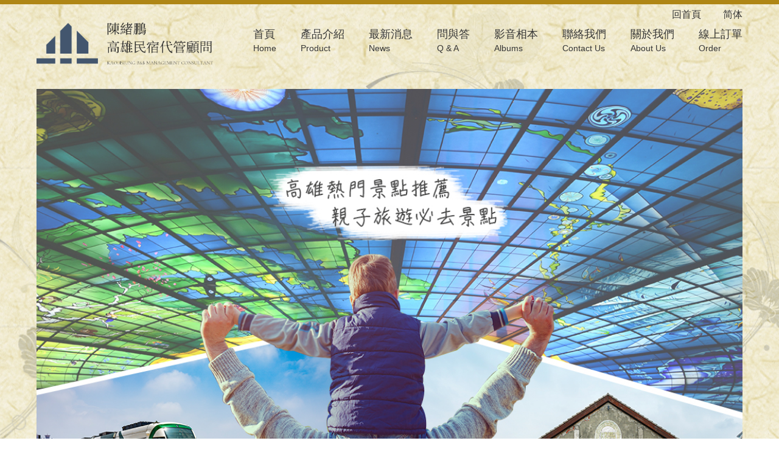

--- FILE ---
content_type: text/html; charset=UTF-8
request_url: https://www.samsonite-event.com.tw/news/%E3%80%902022%E5%8F%B0%E4%B8%AD%E9%80%A2%E7%94%B2%E6%B0%91%E5%AE%BFTOP20%E3%80%91%E5%8C%85%E6%A3%9F/%E8%A6%AA%E5%AD%90%E4%BE%BF%E5%AE%9C%E4%BD%8F%E5%AE%BF%E6%94%8F%E5%BA%95%E5%AE%B6
body_size: 22406
content:
<!doctype html>
<!--[if IE 8 ]><html dir="ltr" lang="zh-TW" class="ie8"><![endif]-->
<!--[if IE 9 ]><html dir="ltr" lang="zh-TW" class="ie9"><![endif]-->
<!--[if (gt IE 9)|!(IE)]><!-->
<html dir="ltr" lang="zh-TW">
<!--<![endif]-->
<head>
<!--[if lt IE 9]>
<script src="/js/html5.js"></script>
<![endif]-->
<meta charset="UTF-8" />
<meta name="viewport" content="width=device-width, initial-scale=1.0, maximum-scale=1.0, minimum-scale=1.0, user-scalable=0">
<title>【2022台中逢甲民宿TOP20】包棟/親子便宜住宿攏底家</title>
<meta name="keywords" content="逢甲民宿,逢甲住宿" />
<meta name="description" content="我們正在台中逢甲尋找住宿地點，在網路上毫不費力地找到了幾間不錯的逢甲民宿可以選擇。總的來說，我們的住宿是一次很棒的體驗。訪問台中逢甲絕對值得付出努力！嘗試在Google上搜索「台中逢甲民宿」，幾個廣告業主直接出租住宿地點的網站將被退回，我們相信您會找到適合您的逢甲住宿地點。他們在每個主要地區都列出了房屋，並且任何人都可以通過該服務輕鬆地在其區域外找到房屋出租。" />
<meta property="og:title" content="【2022台中逢甲民宿TOP20】包棟/親子便宜住宿攏底家"/>
<meta property="og:type" content="我們正在台中逢甲尋找住宿地點，在網路上毫不費力地找到了幾間不錯的逢甲民宿可以選擇。總的來說，我們的住宿是一次很棒的體驗。訪問台中逢甲絕對值得付出努力！嘗試在Google上搜索「台中逢甲民宿」，幾個廣告業主直接出租住宿地點的網站將被退回，我們相信您會找到適合您的逢甲住宿地點。他們在每個主要地區都列出了房屋，並且任何人都可以通過該服務輕鬆地在其區域外找到房屋出租。"/>
<meta property="og:url" content="www.samsonite-event.com.tw/news/%E3%80%902022%E5%8F%B0%E4%B8%AD%E9%80%A2%E7%94%B2%E6%B0%91%E5%AE%BFTOP20%E3%80%91%E5%8C%85%E6%A3%9F/%E8%A6%AA%E5%AD%90%E4%BE%BF%E5%AE%9C%E4%BD%8F%E5%AE%BF%E6%94%8F%E5%BA%95%E5%AE%B6"/>
<meta property="og:image" content="www.samsonite-event.com.tw"/>
<meta name="robots" content="all" />
<meta name="robots" content="INDEX, FOLLOW" />
<link rel="index" title="【2022台中逢甲民宿TOP20】包棟/親子便宜住宿攏底家" href="http://www.samsonite-event.com.tw/index.html" />
<link rel="sitemap" type="htm" title="【2022台中逢甲民宿TOP20】包棟/親子便宜住宿攏底家" href="http://www.samsonite-event.com.tw/sitemap.xml" />
<link rel="alternate" type="application/rss+xml" href="http://www.samsonite-event.com.tw/rss.xml" title="逢甲民宿,逢甲住宿" />
<link href="/css/animate.css" rel="stylesheet">
<link href="/css/font-awesome.min.css" rel="stylesheet">
<link href="/css/23/layout.css" rel="stylesheet">
<link href="/css/23/main.css" rel="stylesheet">
<link href="/css/23/news.css" rel="stylesheet">
<link href="/css/community.css" rel="stylesheet">
<link href="/css/pagenav.css" rel="stylesheet">
<link href='http://fonts.googleapis.com/css?family=Roboto:400,100,100italic,300,300italic,400italic,500,500italic,700,700italic,900,900italic&subset=latin,greek,greek-ext,vietnamese,cyrillic-ext,latin-ext,cyrillic' rel='stylesheet' type='text/css'>
<script src="/jquery/jquery-1.8.2.min.js"></script>
<script src="/jquery/jquery.scrollTo.min.js"></script>
<script src="/jquery/jquery.scrollTo-1.4.3.1.js"></script>
<script src="/jquery/jquery.marquee.min.js"></script>
<script src="/Scripts/tw_cn.js"></script>
<!-- google analytics -->

<!-- google analytics end -->
</head>
<body>



<div id="fb-root"></div>
<script>
	(function(d, s, id) {
		var js, fjs = d.getElementsByTagName(s)[0];
		if (d.getElementById(id)) return;
		js = d.createElement(s); js.id = id;
		js.src = "//connect.facebook.net/zh_TW/all.js#xfbml=1";
		fjs.parentNode.insertBefore(js, fjs);
	}(document, 'script', 'facebook-jssdk'));
	
	window.___gcfg = {lang: 'zh-TW'};
	(function() {
		var po = document.createElement('script'); po.type = 'text/javascript'; po.async = true;
		po.src = 'https://apis.google.com/js/plusone.js';
		var s = document.getElementsByTagName('script')[0]; s.parentNode.insertBefore(po, s);
	})();
</script>
<div class="wrapper">
	<link rel="stylesheet" type="text/css" href="/css/23/bg.css">
<div id="bgshowcontrol">
    <div id="bgshow">
        <img id="warpbg" class="pelm left top" src="/images/23/bg2.png" alt="" />
        <img id="star1" class="pelm top" src="/images/23/bg-img-right.png" alt="" />
        <img id="star2" class="pelm" src="/images/23/bg-img-left.png" alt="" />
        <img id="star3" class="pelm top" src="/images/23/bg-img-center.png" alt="" />
    </div>
</div>    
<script src="/jquery/bgscroll.packges/dist/jquery.parallaxmouse.min.js"></script>
<script>
	// Plugin Test
	$(window).parallaxmouse({
		invert: false,
		range: 400,
		elms: [
			{el: $('#warpbg'), rate: 0.05},
			{el: $('#star1'), rate: 0.8},
			{el: $('#star2'), rate: 0.2},
			{el: $('#star3'), rate: 0.3},
		]
	});
</script>

    <header>
	<section>
    	<div class="headerright">
            <div id="top-nav">
                <a href="/" title="回首頁">回首頁　　</a>
                <a href="javascript: void('0');" id="translateLink" class="language" title="简体">简体</a>
            </div>
            <nav id="main-menu" class="menu">
                <ul class="pc">
                    
                            <li>
                                <a href="/" title="首頁">首頁<span>Home</span></a>
                            </li>
                        
                            <li>
                                <a href="/product/" title="產品介紹">產品介紹<span>Product</span></a>
                            </li>
                        
                            <li>
                                <a href="/news/" title="最新消息">最新消息<span>News</span></a>
                            </li>
                        
                            <li>
                                <a href="/faq/" title="問與答">問與答<span>Q & A</span></a>
                            </li>
                        
                            <li class='newsLink'>
                                <a href="/book/" title="影音相本">影音相本<span>Albums</span></a>
                            </li>
                        
                            <li>
                                <a href="/contact.html" title="聯絡我們">聯絡我們<span>Contact Us</span></a>
                            </li>
                        
                            <li>
                                <a href="/article/" title="關於我們">關於我們<span>About Us</span></a>
                            </li>
                        
                            <li class='last'>
                                <a href="/order.html" title="線上訂單">線上訂單<span>Order</span></a>
                            </li>
                        
                </ul>
            </nav>
        </div>
        <div id="cis">
            <h1><a href="/" title="高雄必住民宿｜特色民宿旅遊推薦"><img src="/userfiles/images/20250507091335800.png" alt="" /></a></h1>
        </div>
	</section>
</header>
<div id="mobile-funtion">
	<link rel="stylesheet" href="/jquery/FirePanel/css/reset.css"> 
	<link rel="stylesheet" href="/jquery/FirePanel/css/style.css"> 
	<script src="/jquery/FirePanel/js/modernizr.js"></script>
	<main class="cd-main-content"><a href="#0" class="cd-btn" title="Menu">Menu</a></main>
	<div class="cd-panel from-right">
		<div class="cd-panel-header"><a href="#0" class="cd-panel-close" title="Close">Close</a></div>
		<div class="cd-panel-container">
			<div class="cd-panel-content">
                <div class="control">
                    <div id="cis"><h1><a href="/" title=""><img src="/userfiles/images/20250507091335800.png" alt="" /></a></h1></div>
                    <nav id="main-menu" class="menu">
                        <ul class="pc">
                            
                                    <li><a href="/" title="首頁">首頁<span>Home</span></a></li>
                                
                                    <li><a href="/product/" title="產品介紹">產品介紹<span>Product</span></a></li>
                                
                                    <li><a href="/news/" title="最新消息">最新消息<span>News</span></a></li>
                                
                                    <li><a href="/faq/" title="問與答">問與答<span>Q & A</span></a></li>
                                
                                    <li><a href="/book/" title="影音相本">影音相本<span>Albums</span></a></li>
                                
                                    <li><a href="/contact.html" title="聯絡我們">聯絡我們<span>Contact Us</span></a></li>
                                
                                    <li><a href="/article/" title="關於我們">關於我們<span>About Us</span></a></li>
                                
                                    <li><a href="/order.html" title="線上訂單">線上訂單<span>Order</span></a></li>
                                
                        </ul>
                    </nav>
                    <div class="phoneWrap">
                        <ul>
                            <li><a href="tel:" title="立即聯絡我們"><i class="fa fa-volume-control-phone" aria-hidden="true"></i>&nbsp;立即聯絡我們</a></li>
                            <li class="line"><a href="http://line.naver.jp/ti/p/~" title="加入好友"><i class="fa fa-comment-o" aria-hidden="true"></i>&nbsp;加入好友</a></li>
                        </ul>
                    </div>
            	</div>        
			</div>
		</div>
	</div>
    <script src="/jquery/FirePanel/js/main.js"></script>
</div>
    <link rel="stylesheet" href="/css/responsiveslides.css" />
<script src="/jquery/responsiveslides.min.js"></script>
<script>
$(function () {
	$("#slider").responsiveSlides({
		auto: true,
		speed: 300
	});
});
</script>
<div id="main-banner">
	<section>
        <ul class="rslides" id="slider">
            
                    <li class="AD"><a class="photo" href="http://www.samsonite-event.com.tw/product/" title="" style="background-image:url(/userfiles/images/20200522071848988.jpg);"><img src="/images/23/img-banner.png" alt="" /></a></li>
                
        </ul>
    </section>
</div>
    <div id="content">
        <section>
            <div class="content-wrap">
                <aside>
                    <div id="side-nav">
                        <ul>
                            
                                    <li><a href="/news1/" title="最新消息">最新消息</a></li>
                                
                                    <li><a href="/news2/" title="網路行銷">網路行銷</a></li>
                                
                                    <li><a href="/news3/" title="居家生活">居家生活</a></li>
                                
                                    <li><a href="/news4/" title="工業與工程">工業與工程</a></li>
                                
                                    <li><a href="/news5/" title="搬家公司">搬家公司</a></li>
                                
                                    <li><a href="/news6/" title="金融服務">金融服務</a></li>
                                
                                    <li><a href="/news7/" title="網路行銷">網路行銷</a></li>
                                
                                    <li><a href="/news8/" title="徵信社">徵信社</a></li>
                                
                                    <li><a href="/news9/" title="醫學美容">醫學美容</a></li>
                                
                                    <li><a href="/news10/" title="娛樂經紀">娛樂經紀</a></li>
                                
                                    <li><a href="/news11/" title="服務">服務</a></li>
                                
                                    <li><a href="/news12/" title="貸款服務">貸款服務</a></li>
                                
                                    <li><a href="/news13/" title="設計服務">設計服務</a></li>
                                
                                    <li><a href="/news14/" title="旅遊">旅遊</a></li>
                                
                                    <li><a href="/news15/" title="房地產">房地產</a></li>
                                
                                    <li><a href="/news16/" title="醫療">醫療</a></li>
                                
                                    <li><a href="/news17/" title="企業">企業</a></li>
                                
                                    <li><a href="/news18/" title="搬家">搬家</a></li>
                                
                                    <li><a href="/news19/" title="八大">八大</a></li>
                                
                                    <li class='action'><a href="/news20/" title="台中住宿">台中住宿</a></li>
                                
                                    <li><a href="/news21/" title="澎湖住宿">澎湖住宿</a></li>
                                
                        </ul>
                    </div>
                </aside>
                <div class="content-main">
                    <div class="waylinktitle">
                        <div class="waylink"><a class="home" href="/" title="">首頁</a> > <a href="/news20/" title="台中住宿">台中住宿</a> > <strong>【2022台中逢甲民宿TOP20】包棟/親子便宜住宿攏底家</strong></div>
                        <h2>台中住宿 <b>News</b></h2>
                    </div>
                    <div class="article-info">
                        <p class="date">2021-11-04</p>
                        <p style='display:none;'>文章引用自：<a href="" target="_blank" title=""></a></p>
                    </div>
                    <div id="article"><span style="font-size:18px;">如果您正在尋找一個安靜的度假勝地，則應嘗試到逢甲旅遊幾天。各種類型的知名景點不僅讓班台中登上了世界地圖，也登上了世界詞典。當一項工作外包給我們自己的矽谷時，據說它是班台中的。幾乎所有IT業務的中堅分子都更頻繁地接觸班台中的基地，要么委派外包工作，要么開店。<br />
<br />
我們正在台中逢甲尋找住宿地點，在網路上毫不費力地找到了幾間不錯的</span><a href="https://www.ethotel.com.tw/" style="font-size: 18px;"><span style="color: rgb(255, 140, 0);">逢甲民宿</span></a><span style="font-size:18px;">可以選擇。我們確實冒險並環島旅行，發現它是一個美麗的地方。城市的東北和西北角多山，鬱鬱蔥蔥，南岸有些乾燥。台中逢甲擁有一系列自然對比，南部在視覺和氣候上與北部完全不同。南部炎熱、乾燥和乾旱，是度假者湧向海灘的地方，如美洲海灘和洛斯克里斯蒂亞諾斯。北方是綠色和郁鬱蔥蔥的，當然，這意味著偶爾會下雨。<br />
<br />
<img alt="" src="/userfiles/images/20211104035211554.jpg" /><br />
<br />
總的來說，我們的住宿是一次很棒的體驗。嘗試在Google上搜索「台中逢甲民宿」，幾個廣告業主直接出租住宿地點的網站將被退回，我們相信您會找到適合您的</span><a href="https://www.ethotel.com.tw/" style="font-size: 18px;"><span style="color: rgb(255, 140, 0);">逢甲住宿</span></a><span style="font-size:18px;">地點。訪問台中逢甲絕對值得付出努力！飯店業的最新研究發現，遊客希望住在房子裡而不是住在旅館裡。作為對這些祈禱的回答，啟動了許多網站，您可以在其中找到來自世界各地的財產以待出租。他們在每個主要地區都列出了房屋，並且任何人都可以通過該服務輕鬆地在其區域外找到房屋出租。</span></div>
                    <div id="community">
                        <ul>
                            <li style="width:60px;"><div class="fb-like" data-href="http://www.samsonite-event.com.tw/news/%E3%80%902022%E5%8F%B0%E4%B8%AD%E9%80%A2%E7%94%B2%E6%B0%91%E5%AE%BFTOP20%E3%80%91%E5%8C%85%E6%A3%9F/%E8%A6%AA%E5%AD%90%E4%BE%BF%E5%AE%9C%E4%BD%8F%E5%AE%BF%E6%94%8F%E5%BA%95%E5%AE%B6" data-width="450" data-layout="button_count" data-show-faces="false" data-send="false"></div></li>
                            <li style="width:20px;"><a class="pPlus" href="javascript: void(window.open('http://www.plurk.com/?qualifier=shares&status=' .concat(encodeURIComponent(location.href)) .concat(' ') .concat('&#40;') .concat(encodeURIComponent(document.title)) .concat('&#41;')));" title="推到Plurk"></a></li>
                            <li style="width:60px;"><div class="g-plusone" data-size="medium"></div></li>
                            <li style="width:60px;"><a href="https://twitter.com/share" class="twitter-share-button" data-lang="zh-tw" data-dnt="true">推文</a><script>!function(d,s,id){var js,fjs=d.getElementsByTagName(s)[0],p=/^http:/.test(d.location)?'http':'https';if(!d.getElementById(id)){js=d.createElement(s);js.id=id;js.src=p+'://platform.twitter.com/widgets.js';fjs.parentNode.insertBefore(js,fjs);}}(document, 'script', 'twitter-wjs');</script></li>
                        </ul>
                    </div>
                    <div id="pagenav">
                        <p class="page-prev"  style='display:none;'><a href="javascript:void(0);" title="-"><i class="icon-double-angle-left"></i><img src="/images/no-pic.jpg" alt="-" /> -</a></p>
                        <p class="page-next"  style='display:none;'><a href="javascript:void(0);" title="-">- <img src="/images/no-pic.jpg" alt="-" /><i class="icon-double-angle-right"></i></a></p>
                    </div>
                </div>
            </div>
        </section>
    </div>
    <script type="text/javascript">
<!-- <![CDATA[
$(function() {
	$("#gotop").topLink({
		min: 10,
		fadeSpeed: 400
	});

	$("#gotop").click(function(e) {
		e.preventDefault();
		$.scrollTo(0,300);
	});
});
// ]]> -->
</script>
<div id="gotop"><a href="javascript:void(0)" title="gotop"><i class="fa fa-arrow-up"></i></a></div>
<footer>
	<section>
        <div id="footer-cis"><a href="/" title=""><img src="/images/no-pic.jpg" alt="" style='display:none;' /></a></div>
        <div class="row">
        	<ul>
            	<li>
                    <p style='display:none;'>信箱：<a href="mailto:" title=""></a></p>
                    <p style='display:none;'>連絡電話：<a href="tel:" title=""></a></p>
                </li>
            	<li>
                    <p style='display:none;'>地址：</p>
                    <p style='display:none;'>連絡手機：<a href="tel:" title=""></a></p>
                </li>
            	<li>
                    <p style='display:none;'>Line ID：<a href="http://line.naver.jp/ti/p/~" title=""></a></p>
                    <p style='display:none;'>傳真：</p>
                </li>
            </ul>
            <div class="info"><p class="copy"></p></div>
        </div>
        <div class="share">
            <div class="phoneWrap">
                <ul>
                    <li><a href="tel:" title=""><img src="/images/23/now-phone.png" alt="" /></a></li>
                    <li class="line"><a href="http://line.naver.jp/ti/p/~" title=""><img src="/images/23/now-line.png" alt="" /></a></li>
                </ul>
            </div>
            <div id="community">
            	<a class="tPlus" href="javascript: void(window.open('http://twitter.com/home/?status='.concat(encodeURIComponent(document.title)) .concat(' ') .concat(encodeURIComponent(location.href))));" title="分享到推特"><i class="fa fa-twitter"></i></a>
                <a class="fPlus" href="javascript: void(window.open('http://www.facebook.com/share.php?u='.concat(encodeURIComponent(location.href)) ));" title="分享到臉書"><i class="fa fa-facebook"></i></a>
                <a class="gPlus" href="javascript: void(window.open('https://plus.google.com/share?url='.concat(encodeURIComponent(location.href)), '', 'menubar=no,toolbar=no,resizable=yes,scrollbars=yes,height=600,width=600'));" title="分享到Google+"><i class="fa fa-google-plus"></i></a>
                <a class="rPlus" href="rss.xml" title="rss"><i class="fa fa-rss"></i></a>
            </div>
        </div>
        <script>
        <!-- <![CDATA[
        $(function() {
			$('#webSeo .seo').marquee({
				speed: 100000,
				gap: 50,
				delayBeforeStart: 0,
				direction: 'left',
				duplicated: true,
				pauseOnHover: true
			});
        });
        // ]]> →
        </script>
        <div id="webSeo"><div class="seo">85大樓住宿、高雄夜市、捷運周邊住宿、背包客棧輕鬆找！最齊全的高雄民宿景點美食遊記、折扣優惠，高雄民宿住宿推薦、包括高雄85大樓民宿、高雄日租套房、高雄摩天大樓民宿、高雄旅遊景點。高雄民宿省荷包省好多！來到高雄市，繁華的熱鬧都會，高雄民宿多處高樓大廈散發藝術氣息。</div></div>
	</section>
</footer>
<!--web call end-->
<script src="/Scripts/tw_cn2.js"></script>
<script type="text/javascript"> 
window.onload = function(){
  window.frames[0].postMessage((document.documentElement.clientWidth)+'px','http://85love.tw/');
  window.addEventListener('message',function(e){
    if(e.source == window.frames[0]){
      window.frames[0].postMessage((document.documentElement.clientWidth)+'px','http://85love.tw/');
    }
  },true);
}
</script>
<script type="text/javascript">
window.onload = function(){
  window.frames[0].postMessage((document.documentElement.clientWidth)+'px','https://85love.tw/');
  window.addEventListener('message',function(e){
    if(e.source == window.frames[0]){
      window.frames[0].postMessage((document.documentElement.clientWidth)+'px','https://85love.tw/');
    }
  },true);
}
</script>


</div>

</body>
</html>

--- FILE ---
content_type: text/html; charset=utf-8
request_url: https://accounts.google.com/o/oauth2/postmessageRelay?parent=https%3A%2F%2Fwww.samsonite-event.com.tw&jsh=m%3B%2F_%2Fscs%2Fabc-static%2F_%2Fjs%2Fk%3Dgapi.lb.en.2kN9-TZiXrM.O%2Fd%3D1%2Frs%3DAHpOoo_B4hu0FeWRuWHfxnZ3V0WubwN7Qw%2Fm%3D__features__
body_size: 161
content:
<!DOCTYPE html><html><head><title></title><meta http-equiv="content-type" content="text/html; charset=utf-8"><meta http-equiv="X-UA-Compatible" content="IE=edge"><meta name="viewport" content="width=device-width, initial-scale=1, minimum-scale=1, maximum-scale=1, user-scalable=0"><script src='https://ssl.gstatic.com/accounts/o/2580342461-postmessagerelay.js' nonce="bmhvuwOfuRfBg_e6zzjUrg"></script></head><body><script type="text/javascript" src="https://apis.google.com/js/rpc:shindig_random.js?onload=init" nonce="bmhvuwOfuRfBg_e6zzjUrg"></script></body></html>

--- FILE ---
content_type: text/css
request_url: https://www.samsonite-event.com.tw/css/23/layout.css
body_size: 2829
content:
#sub-banner{
	text-align: center;
}
aside{
	background-image:url(/images/23/aside-bg.png);
	background-repeat:no-repeat;
	margin: 0 10px;
    background-size: 100%;
}
#side-nav{
	overflow:hidden;
}
#side-nav ul{
	padding: 21px 30px 0;
}
#side-nav li{
	float:left;
	min-width: 80px;
	background-image: url(/images/23/aside-list.png);
	background-repeat: no-repeat;
	background-position: 0 5px;
    padding: 8px 0;
	margin-right: 20px;
}
#side-nav li a{
	margin: 0 40px 10px;
	display: block;
	font-size:18px;
	color:#fff;
}
#side-nav li:hover{
	background-image: url(/images/23/aside-list.png),url(/images/23/aside-list-bg.png);
	background-position: 0 5px,0 0;
}
#side-nav ul li ul.sub-category{
	overflow: hidden;
	position: absolute;
	padding: 0;
	height: 0;
	background: #b18437;
}
#side-nav ul li:hover ul.sub-category{
	padding: 10px;
	height: auto;
}
#side-nav ul li ul.sub-category li{
	float: none;
	margin-right: 0;
}
#side-nav ul li ul.sub-category li a{
	font-size: 16px;
}
.content-main{
	background: #fffaf2;
    border: 15px solid #e4dbd0;
    box-shadow: 0 0 10px #505050;
    margin: 0 5px 5px;
	padding: 20px;
}
.content-main .waylinktitle{
	background-image: url(/images/23/pro-article-bg.png);
    background-repeat: no-repeat;
    background-position: 0 0%;
	background-size: 100%;
}
.content-main article{
	overflow: hidden;
	width:100%;
}
.content-main article table{
	width:100%;
}
.content-main article table td img{
	max-width:358px;
}
.content-main .waylinktitle .waylink{
	font-size:14px;
}
.content-main .waylinktitle .waylink a{
	color:#5d5d5d;
}
.content-main .waylinktitle .waylink strong{
	color:#9c090f;
}
.content-main .waylinktitle h2{
	color:#9c090f;
	font-size:24px;
	padding: 20px 0px 80px;
}
.content-main .waylinktitle h2 b{
	color:#a6a6a6;
	margin-left:10px;
	font-weight:normal;
}
@media screen and (max-width: 1280px) {
	.content-main .waylinktitle h2{
	    padding: 20px 0px 50px;	
	}
	.content-main article table td img{
		max-width:285px;
	}
}
@media screen and (max-width: 960px) {
	.content-main .waylinktitle{
		background:none;
	}
	.content-main .waylinktitle h2{
	    padding: 20px 0px;	
	}
	.content-main article table td img{
		max-width:221px;
	}
}
@media screen and (max-width: 768px) {
	.content-main .waylinktitle h2{
	    font-size:18px;	
	}
	.content-main .waylinktitle .waylink{
	    font-size:12px;	
	}
	.content-main article table td img{
		max-width:178px;
	}
}
@media screen and (max-width: 640px) {
	#sub-banner{
	    padding-top: 30px;	
	}
	#side-nav h3{
		padding: 15px 20px 8px;	
	}
	#side-nav h3 img{
		width: 250px;	
	}
	.content-main article table td img{
		max-width:125px;
	}
}
@media screen and (max-width: 480px) {
	#side-nav ul{
		padding: 10px 10px 0;
	}
	aside{
	    background: #b28536;	
	}
	.content-main article table td img{
		max-width:84px;
	}
}

--- FILE ---
content_type: text/css
request_url: https://www.samsonite-event.com.tw/css/23/main.css
body_size: 7019
content:
/*-----------------------------------------------------------------------------
 [TABLE OF CONTENTS]
    +common
        =anchor
        =clear,clearfix
        =banner
    +header
        =cis
        =site-func
        =share-func
        =nav
    +content
        +content-main
        +content-sidebar
    +footer
        =footer-link
/*-----------------------------------------------------------------------------
 [TABLE OF CONTENTS]
    +common
        =anchor
        =clear,clearfix
        =banner
    +header
        =cis
        =site-func
        =share-func
        =nav
    +content
        +content-main
        +content-sidebar
    +footer
        =footer-link
        =company-info
-----------------------------------------------------------------------------*/

/* +common
*----------------------------------------------------------------------------*/
body {
	margin:0;
	border:0;
	width:100%;
	color: #274385;
	font-size: 14px;
	line-height:170%;
    background-image: url(/images/23/bg.png);
	border-top: 7px solid #af8615;
}
div, h1, h2, h3, h4, hr, p, form, label, input, textarea, img, span {
	text-align: left;
	vertical-align: middle;
	margin: 0px;
	padding: 0px;
	word-wrap: normal;
	word-break: normal;
	border-width:0;
	font-family: "微軟正黑體", "蘋果儷中黑", "Lucida Grande", "Arial", "Arial Narrow";
	transition:all linear 0.5s;
	-moz-transition:all linear 0.5s;
	-ms-transition:all linear 0.5s;
	-o-transition:all linear 0.5s;
	-webkit-transition:all linear 0.5s;
}
hr {
	noshade:noshade;
}
th {
	font-weight: normal;
}
ul {
	list-style: none;
	margin: 0;
	padding: 0;
        overflow:hidden;
}

a ,
a:hover{
	text-decoration: none;
	cursor: pointer;
	transition:all linear 0.5s;
	-moz-transition:all linear 0.5s;
	-ms-transition:all linear 0.5s;
	-o-transition:all linear 0.5s;
	-webkit-transition:all linear 0.5s;
}
img{
	max-width:100%;
}

/* + 跳一  跳三
*----------------------------------------------------------------------------*/
#jumpDiv ,
#jumpIframe {
	position: relative;
	background: #fff;
	top: 0;
	left: 0;
	z-index: 50;
}


/* + a.photo
*----------------------------------------------------------------------------*/
a.photo {
	overflow: hidden;
	background-position: 50% 50%;
	background-repeat: no-repeat;
	background-size: auto 100%;
	display: block;
}

a.photo img {
	width: 100%;
	max-width: inherit;
}

#mobile-funtion{
	display:none;
}
section{
	width:1160px;
	margin:0 auto;
	overflow:hidden;
}


/* + header
*----------------------------------------------------------------------------*/
header{
    margin: 5px 0 40px;	
}
.headerright{
	float:right;
	overflow:hidden;
}
#cis{
	margin-top: 25px;
	float:left;
	width: 25%;
}
#top-nav{
	text-align:right;
	font-size:16px;
}
#top-nav a{
	color:#363636;
}
.menu{
	float:right;
	overflow:hidden;
	margin-top: 10px;
}
.menu li{
	float: left;
	margin-left: 5px;
	padding-left: 35px;
} 
.menu li:hover{
	background: url(/images/23/nav-list.png) no-repeat 0 50%;
}
.menu li a{
	display: block;
	font-size:18px;
	color:#363636;
}
.menu li a span{
	display: block;
	font-size:14px;
}
.menu li:hover a{
	color:#9c090f;
}


/* + gotop
*----------------------------------------------------------------------------*/
#gotop{
	position: fixed;
	right: 10px;
	bottom: 30px;
}
#gotop a{
    width: 52px;
    height: 52px;
    line-height: 52px;
    text-decoration: none;
	display: block;
	border: 2px solid #e8e8e8;
    -o-border-radius: 52px;
    -moz-border-radius: 52px;
    -webkit-border-radius: 52px;
    border-radius: 52px;
	text-align: center;
	color: #b0b0b0;
}
#gotop a i{
	font-size: 22px;
    line-height: 52px;
}
#gotop a:hover{
	background: #000;
	color: #fff;
}


/* + footer
*----------------------------------------------------------------------------*/
footer{
	padding: 20px 0 10px;
}
#footer-cis{
	float:left;
	margin-right: 1%;
	width: 20%;
}
.row,
.row ul li{
	float:left;
	width: 59%;
}
.row ul li{
	width: 50%;
}
.row ul li p,
.row ul li p a{
	color:#3e3e3e;
	font-size:14px;
}
.row .info,
.row .info a,
#webSeo div{
	color:#787878;
	font-size:12px;
}
.row .info .copy{
	display: inline-block;
	margin-left: 50px;
}
.share{
	float:right;
	width: 20%;
}
.phoneWrap{
    text-align: right;	
	margin-bottom:5px;	
}

footer .phoneWrap li{
	display:inline-block;
}
#community{
	text-align: right;
}
#community a{
	font-size: 16px;
    color: #626263;
    border-right: 1px solid #626263;
    display: inline-block;
    padding: 0 10px;
}
#community a:last-child{
	border:none;
}

#webSeo{
	clear:both;
	padding:20px 0 10px;
}
#webSeo,
#webSeo div{
	transition:none;
	-moz-transition:none;
	-ms-transition:none;
	-o-transition:none;
	-webkit-transition:none;
}
@media screen and (max-width: 1180px) {
	section{
		width:940px;
	}
	.menu{
	    margin-top: 0;	
	}
	.menu li{
		padding-left: 20px;
	}
	.menu li:hover{
		background-image: none;
	}
	.menu li a{
		position: relative;
		padding-bottom: 5px;
	    font-size: 16px;
		display: block;
	}
	.menu li a:after{
		position: absolute;
		width: 0;
		height: 2px;
		bottom: 0;
		background: #9c090f;
		display: block;
		content: "";
		transition: all linear 0.5s;
		-moz-transition: all linear 0.5s;
		-ms-transition: all linear 0.5s;
		-o-transition: all linear 0.5s;
		-webkit-transition: all linear 0.5s;
	}
	.menu li:hover a:after{
		width: 100%;
	}
	#cis img{
	    width: 215px;	
	}
	#top-nav a{
	    font-size: 12px;	
	}
	#footer-cis{
		float: none;
		margin-right: 0;
		width: 100%;
		text-align: center;
		margin-bottom:20px;		
	}
	.row{
	    width: 70%;	
	}
}
@media screen and (max-width: 960px) {
	section{
		width:748px;
	}
	#mobile-funtion{
		display:block;
	}
	header{
	    margin: 0;	
	}
	header section,
	.phoneWrap{
		display:none;
	}
	.share{
		float: none;
		width: 100%;
		padding-top:20px;	
		clear:both;	
	}
	#community{
		text-align: center;
	}
	.row{
		width:100%;
	}
	#main-banner{
	    padding: 30px 0;	
	}
	.control{
	    overflow: hidden;	
	}
	.control #cis{
		margin: auto;
		float:none;
		width: 90%;
	}
	.control #cis h1{
		text-align:center;	
	}
	.control .menu{
		float: none;
		margin: 20px 0;
	}
	.control .menu li{
		float: none;
		padding: 0;
		text-align: center;	
		margin:5px 0 0;
	}
	.menu li a span{
		text-align: center;		
	}
	.control .menu li:hover{
		background:none;
	}
	.control .phoneWrap{
		display:block;
		text-align: center;
		margin-bottom: 0;
		position: fixed;
		bottom: 0;
		left: 0;
		width: 100%;
	}
	.control .phoneWrap li a{
		color: #ffffff;
		font-size: 18px;
		display: block;
		padding: 10px 0;
		background: #8a2020;
	}
}
@media screen and (max-width: 768px) {
	section{
		width:90%;
	}
	.row ul li{
		width:100%;
	}
	.row ul li p,
	.row .info{
	    text-align: center;	
	}
}
@media screen and (max-width: 480px) {
	body{
	    border-top: 3px solid #af8615;	
	}
	body .cd-panel-content{
	    padding: 30px 0;	
	}
	.menu li a{
		padding-bottom: 10px;
	}
	.menu li a span{
		display: none;
	}
	.phoneWrap li{
		display:
	}
	.row ul li p,
	.row .info{
	    text-align: start;	
	}
}